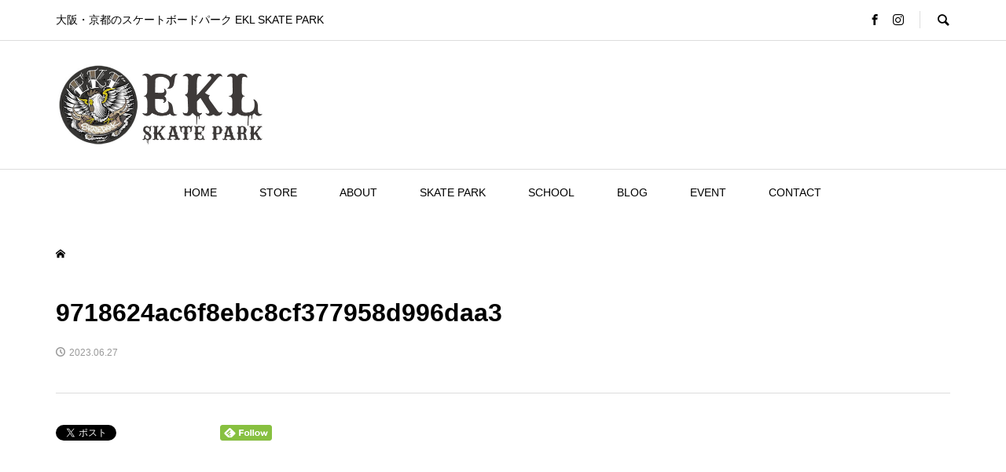

--- FILE ---
content_type: text/html; charset=UTF-8
request_url: https://e-kl.jp/skateboard/brands/4708/attachment/9718624ac6f8ebc8cf377958d996daa3/
body_size: 15995
content:
<!DOCTYPE html>
<html dir="ltr" lang="ja"
	prefix="og: https://ogp.me/ns#" >
<head prefix="og: http://ogp.me/ns# fb: http://ogp.me/ns/fb#">
<meta charset="UTF-8">
<meta name="description" content="大阪・京都のスケートボードパーク EKL SKATE PARK">
<meta name="viewport" content="width=device-width">
<meta property="og:type" content="article" />
<meta property="og:url" content="https://e-kl.jp/skateboard/brands/4708/attachment/9718624ac6f8ebc8cf377958d996daa3/">
<meta property="og:title" content="9718624ac6f8ebc8cf377958d996daa3" />
<meta property="og:description" content="大阪・京都のスケートボードパーク EKL SKATE PARK" />
<meta property="og:site_name" content="EKL SKATE PARK" />
<meta property="og:image" content='https://e-kl.jp/wp-content/themes/rumble_tcd058/img/no-image-360x180.gif'>
<meta property="og:image:secure_url" content="https://e-kl.jp/wp-content/themes/rumble_tcd058/img/no-image-360x180.gif" />
<meta property="og:image:width" content="360" />
<meta property="og:image:height" content="180" />
<title>9718624ac6f8ebc8cf377958d996daa3 | EKL SKATE PARK</title>

		<!-- All in One SEO 4.3.0 - aioseo.com -->
		<meta name="robots" content="max-image-preview:large" />
		<link rel="canonical" href="https://e-kl.jp/skateboard/brands/4708/attachment/9718624ac6f8ebc8cf377958d996daa3/" />
		<meta name="generator" content="All in One SEO (AIOSEO) 4.3.0 " />
		<meta property="og:locale" content="ja_JP" />
		<meta property="og:site_name" content="有限会社エナレッジ" />
		<meta property="og:type" content="article" />
		<meta property="og:title" content="9718624ac6f8ebc8cf377958d996daa3 | EKL SKATE PARK" />
		<meta property="og:url" content="https://e-kl.jp/skateboard/brands/4708/attachment/9718624ac6f8ebc8cf377958d996daa3/" />
		<meta property="og:image" content="https://e-kl.jp/wp-content/uploads/2019/11/top.jpg" />
		<meta property="og:image:secure_url" content="https://e-kl.jp/wp-content/uploads/2019/11/top.jpg" />
		<meta property="og:image:width" content="532" />
		<meta property="og:image:height" content="205" />
		<meta property="article:published_time" content="2023-06-27T06:44:22+00:00" />
		<meta property="article:modified_time" content="2023-06-27T06:44:22+00:00" />
		<meta property="article:publisher" content="https://www.facebook.com/people/eklpark/100063294696073/" />
		<meta name="twitter:card" content="summary" />
		<meta name="twitter:title" content="9718624ac6f8ebc8cf377958d996daa3 | EKL SKATE PARK" />
		<meta name="twitter:image" content="https://e-kl.jp/wp-content/uploads/2019/11/top.jpg" />
		<script type="application/ld+json" class="aioseo-schema">
			{"@context":"https:\/\/schema.org","@graph":[{"@type":"BreadcrumbList","@id":"https:\/\/e-kl.jp\/skateboard\/brands\/4708\/attachment\/9718624ac6f8ebc8cf377958d996daa3\/#breadcrumblist","itemListElement":[{"@type":"ListItem","@id":"https:\/\/e-kl.jp\/#listItem","position":1,"item":{"@type":"WebPage","@id":"https:\/\/e-kl.jp\/","name":"\u30db\u30fc\u30e0","description":"\u5927\u962a\u5bdd\u5c4b\u5ddd\u306e\u5ba4\u5185\u30b9\u30b1\u30fc\u30c8\u30d1\u30fc\u30afEKL SKATE PARK\uff01\u521d\u5fc3\u8005\u306e\u5927\u4eba\u3084\u5b50\u4f9b\u306b\u6700\u9069\u306a\u5c11\u4eba\u6570\u5236\u30b9\u30b1\u30dc\u30fc\u6559\u5ba4\u3084\u30b9\u30b1\u30fc\u30c8\u30dc\u30fc\u30c9\u306e\u5b9f\u5e97\u8217\u8ca9\u58f2\u3092\u3057\u3066\u3044\u307e\u3059\u3002","url":"https:\/\/e-kl.jp\/"},"nextItem":"https:\/\/e-kl.jp\/skateboard\/brands\/4708\/attachment\/9718624ac6f8ebc8cf377958d996daa3\/#listItem"},{"@type":"ListItem","@id":"https:\/\/e-kl.jp\/skateboard\/brands\/4708\/attachment\/9718624ac6f8ebc8cf377958d996daa3\/#listItem","position":2,"item":{"@type":"WebPage","@id":"https:\/\/e-kl.jp\/skateboard\/brands\/4708\/attachment\/9718624ac6f8ebc8cf377958d996daa3\/","name":"9718624ac6f8ebc8cf377958d996daa3","url":"https:\/\/e-kl.jp\/skateboard\/brands\/4708\/attachment\/9718624ac6f8ebc8cf377958d996daa3\/"},"previousItem":"https:\/\/e-kl.jp\/#listItem"}]},{"@type":"ItemPage","@id":"https:\/\/e-kl.jp\/skateboard\/brands\/4708\/attachment\/9718624ac6f8ebc8cf377958d996daa3\/#itempage","url":"https:\/\/e-kl.jp\/skateboard\/brands\/4708\/attachment\/9718624ac6f8ebc8cf377958d996daa3\/","name":"9718624ac6f8ebc8cf377958d996daa3 | EKL SKATE PARK","inLanguage":"ja","isPartOf":{"@id":"https:\/\/e-kl.jp\/#website"},"breadcrumb":{"@id":"https:\/\/e-kl.jp\/skateboard\/brands\/4708\/attachment\/9718624ac6f8ebc8cf377958d996daa3\/#breadcrumblist"},"author":{"@id":"https:\/\/e-kl.jp\/author\/ekl-editor\/#author"},"creator":{"@id":"https:\/\/e-kl.jp\/author\/ekl-editor\/#author"},"datePublished":"2023-06-27T06:44:22+00:00","dateModified":"2023-06-27T06:44:22+00:00"},{"@type":"Organization","@id":"https:\/\/e-kl.jp\/#organization","name":"EKL \u30b9\u30b1\u30fc\u30c8\u30d1\u30fc\u30af","url":"https:\/\/e-kl.jp\/","logo":{"@type":"ImageObject","url":"https:\/\/e-kl.jp\/wp-content\/uploads\/2019\/11\/top.png","@id":"https:\/\/e-kl.jp\/#organizationLogo","width":200,"height":200,"caption":"\u5927\u962a\u5bdd\u5c4b\u5ddd\u306e\u5ba4\u5185\u30b9\u30b1\u30fc\u30c8\u30d1\u30fc\u30afEKL SKATE PARK"},"image":{"@id":"https:\/\/e-kl.jp\/#organizationLogo"},"sameAs":["https:\/\/www.instagram.com\/eklparkneyagawa\/","https:\/\/www.youtube.com\/@skateparkekl1176"]},{"@type":"Person","@id":"https:\/\/e-kl.jp\/author\/ekl-editor\/#author","url":"https:\/\/e-kl.jp\/author\/ekl-editor\/","name":"ekl\u30b9\u30b1\u30fc\u30c8\u30d1\u30fc\u30af","image":{"@type":"ImageObject","@id":"https:\/\/e-kl.jp\/skateboard\/brands\/4708\/attachment\/9718624ac6f8ebc8cf377958d996daa3\/#authorImage","url":"https:\/\/secure.gravatar.com\/avatar\/38669d14743b6e966692a505fefa42b1?s=96&d=mm&r=g","width":96,"height":96,"caption":"ekl\u30b9\u30b1\u30fc\u30c8\u30d1\u30fc\u30af"}},{"@type":"WebSite","@id":"https:\/\/e-kl.jp\/#website","url":"https:\/\/e-kl.jp\/","name":"EKL \u30b9\u30b1\u30fc\u30c8\u30d1\u30fc\u30af","description":"\u5927\u962a\u30fb\u4eac\u90fd\u306e\u30b9\u30b1\u30fc\u30c8\u30dc\u30fc\u30c9\u30d1\u30fc\u30af EKL SKATE PARK","inLanguage":"ja","publisher":{"@id":"https:\/\/e-kl.jp\/#organization"}}]}
		</script>
		<!-- All in One SEO -->

<link rel='dns-prefetch' href='//s.w.org' />
<link rel="alternate" type="application/rss+xml" title="EKL SKATE PARK &raquo; 9718624ac6f8ebc8cf377958d996daa3 のコメントのフィード" href="https://e-kl.jp/skateboard/brands/4708/attachment/9718624ac6f8ebc8cf377958d996daa3/feed/" />
		<!-- This site uses the Google Analytics by MonsterInsights plugin v8.12.1 - Using Analytics tracking - https://www.monsterinsights.com/ -->
		<!-- Note: MonsterInsights is not currently configured on this site. The site owner needs to authenticate with Google Analytics in the MonsterInsights settings panel. -->
					<!-- No UA code set -->
				<!-- / Google Analytics by MonsterInsights -->
				<script type="text/javascript">
			window._wpemojiSettings = {"baseUrl":"https:\/\/s.w.org\/images\/core\/emoji\/12.0.0-1\/72x72\/","ext":".png","svgUrl":"https:\/\/s.w.org\/images\/core\/emoji\/12.0.0-1\/svg\/","svgExt":".svg","source":{"concatemoji":"https:\/\/e-kl.jp\/wp-includes\/js\/wp-emoji-release.min.js?ver=5.2.21"}};
			!function(e,a,t){var n,r,o,i=a.createElement("canvas"),p=i.getContext&&i.getContext("2d");function s(e,t){var a=String.fromCharCode;p.clearRect(0,0,i.width,i.height),p.fillText(a.apply(this,e),0,0);e=i.toDataURL();return p.clearRect(0,0,i.width,i.height),p.fillText(a.apply(this,t),0,0),e===i.toDataURL()}function c(e){var t=a.createElement("script");t.src=e,t.defer=t.type="text/javascript",a.getElementsByTagName("head")[0].appendChild(t)}for(o=Array("flag","emoji"),t.supports={everything:!0,everythingExceptFlag:!0},r=0;r<o.length;r++)t.supports[o[r]]=function(e){if(!p||!p.fillText)return!1;switch(p.textBaseline="top",p.font="600 32px Arial",e){case"flag":return s([55356,56826,55356,56819],[55356,56826,8203,55356,56819])?!1:!s([55356,57332,56128,56423,56128,56418,56128,56421,56128,56430,56128,56423,56128,56447],[55356,57332,8203,56128,56423,8203,56128,56418,8203,56128,56421,8203,56128,56430,8203,56128,56423,8203,56128,56447]);case"emoji":return!s([55357,56424,55356,57342,8205,55358,56605,8205,55357,56424,55356,57340],[55357,56424,55356,57342,8203,55358,56605,8203,55357,56424,55356,57340])}return!1}(o[r]),t.supports.everything=t.supports.everything&&t.supports[o[r]],"flag"!==o[r]&&(t.supports.everythingExceptFlag=t.supports.everythingExceptFlag&&t.supports[o[r]]);t.supports.everythingExceptFlag=t.supports.everythingExceptFlag&&!t.supports.flag,t.DOMReady=!1,t.readyCallback=function(){t.DOMReady=!0},t.supports.everything||(n=function(){t.readyCallback()},a.addEventListener?(a.addEventListener("DOMContentLoaded",n,!1),e.addEventListener("load",n,!1)):(e.attachEvent("onload",n),a.attachEvent("onreadystatechange",function(){"complete"===a.readyState&&t.readyCallback()})),(n=t.source||{}).concatemoji?c(n.concatemoji):n.wpemoji&&n.twemoji&&(c(n.twemoji),c(n.wpemoji)))}(window,document,window._wpemojiSettings);
		</script>
		<style type="text/css">
img.wp-smiley,
img.emoji {
	display: inline !important;
	border: none !important;
	box-shadow: none !important;
	height: 1em !important;
	width: 1em !important;
	margin: 0 .07em !important;
	vertical-align: -0.1em !important;
	background: none !important;
	padding: 0 !important;
}
</style>
	<link rel='stylesheet' id='sbi_styles-css'  href='https://e-kl.jp/wp-content/plugins/instagram-feed/css/sbi-styles.min.css?ver=6.0.4' type='text/css' media='all' />
<link rel='stylesheet' id='wp-block-library-css'  href='https://e-kl.jp/wp-includes/css/dist/block-library/style.min.css?ver=5.2.21' type='text/css' media='all' />
<link rel='stylesheet' id='contact-form-7-css'  href='https://e-kl.jp/wp-content/plugins/contact-form-7/includes/css/styles.css?ver=4.8' type='text/css' media='all' />
<link rel='stylesheet' id='rs-plugin-settings-css'  href='https://e-kl.jp/wp-content/plugins/revslider/public/assets/css/settings.css?ver=5.4.5.1' type='text/css' media='all' />
<style id='rs-plugin-settings-inline-css' type='text/css'>
#rs-demo-id {}
</style>
<link rel='stylesheet' id='twenty20-style-css'  href='https://e-kl.jp/wp-content/plugins/twenty20/assets/css/twenty20.css?ver=1.5.7' type='text/css' media='all' />
<link rel='stylesheet' id='whats-new-style-css'  href='https://e-kl.jp/wp-content/plugins/whats-new-genarator/whats-new.css?ver=1.11.2' type='text/css' media='all' />
<link rel='stylesheet' id='rumble-style-css'  href='https://e-kl.jp/wp-content/themes/rumble_tcd058/style.css?ver=1.2' type='text/css' media='all' />
<link rel='stylesheet' id='rumble-slick-css'  href='https://e-kl.jp/wp-content/themes/rumble_tcd058/css/slick.min.css?ver=5.2.21' type='text/css' media='all' />
<link rel='stylesheet' id='rumble-responsive-css'  href='https://e-kl.jp/wp-content/themes/rumble_tcd058/responsive.css?ver=1.2' type='text/css' media='all' />
<link rel='stylesheet' id='tablepress-default-css'  href='https://e-kl.jp/wp-content/tablepress-combined.min.css?ver=2' type='text/css' media='all' />
<script>if (document.location.protocol != "https:") {document.location = document.URL.replace(/^http:/i, "https:");}</script><script type='text/javascript' src='https://e-kl.jp/wp-includes/js/jquery/jquery.js?ver=1.12.4-wp'></script>
<script type='text/javascript' src='https://e-kl.jp/wp-includes/js/jquery/jquery-migrate.min.js?ver=1.4.1'></script>
<script type='text/javascript' src='https://e-kl.jp/wp-content/plugins/revslider/public/assets/js/jquery.themepunch.tools.min.js?ver=5.4.5.1'></script>
<script type='text/javascript' src='https://e-kl.jp/wp-content/plugins/revslider/public/assets/js/jquery.themepunch.revolution.min.js?ver=5.4.5.1'></script>
<link rel='https://api.w.org/' href='https://e-kl.jp/wp-json/' />
<link rel="EditURI" type="application/rsd+xml" title="RSD" href="https://e-kl.jp/xmlrpc.php?rsd" />
<link rel="wlwmanifest" type="application/wlwmanifest+xml" href="https://e-kl.jp/wp-includes/wlwmanifest.xml" /> 
<meta name="generator" content="WordPress 5.2.21" />
<link rel='shortlink' href='https://e-kl.jp/?p=4712' />
<link rel="alternate" type="application/json+oembed" href="https://e-kl.jp/wp-json/oembed/1.0/embed?url=https%3A%2F%2Fe-kl.jp%2Fskateboard%2Fbrands%2F4708%2Fattachment%2F9718624ac6f8ebc8cf377958d996daa3%2F" />
<link rel="alternate" type="text/xml+oembed" href="https://e-kl.jp/wp-json/oembed/1.0/embed?url=https%3A%2F%2Fe-kl.jp%2Fskateboard%2Fbrands%2F4708%2Fattachment%2F9718624ac6f8ebc8cf377958d996daa3%2F&#038;format=xml" />
<link rel="shortcut icon" href="https://e-kl.jp/wp-content/uploads/2019/11/top.png">
<style>
.p-tabbar__item.is-active, .p-tabbar__item.is-active a, .p-index-carousel .slick-arrow:hover { color: #000000; }
.p-copyright, .p-tabbar, .p-headline, .p-cb__item-archive-link__button, .p-page-links a:hover, .p-page-links > span, .p-pager__item a:hover, .p-pager__item .current, .p-entry__next-page__link:hover, .p-widget .searchform::after, .p-widget-search .p-widget-search__submit, .p-widget-list__item-rank, .c-comment__form-submit:hover, c-comment__password-protected, .slick-arrow, .c-pw__btn--register, .c-pw__btn { background-color: #000000; }
.p-page-links a:hover, .p-page-links > span, .p-pager__item a:hover, .p-pager__item .current, .p-author-archive .p-headline, .p-cb__item-header { border-color: #000000; }
.c-comment__tab-item.is-active a, .c-comment__tab-item a:hover, .c-comment__tab-item.is-active p { background-color: rgba(0, 0, 0, 0.7); }
.c-comment__tab-item.is-active a:after, .c-comment__tab-item.is-active p:after { border-top-color: rgba(0, 0, 0, 0.7); }
.p-author__box, .p-entry-news__header, .p-page-links a, .p-pager__item a, .p-pager__item span { background-color: #333333; }
.p-entry__body a { color: #1e73be; }
.p-megamenu__bg, .p-global-nav .sub-menu, .p-megamenu__bg .p-float-native-ad-label__small { background-color: #000000; }
.p-megamenu a, .p-global-nav .sub-menu a { color: #ffffff !important; }
.p-megamenu a:hover, .p-megamenu li.is-active > a, .p-global-nav .sub-menu a:hover, .p-global-nav .sub-menu .current-menu-item > a { background-color: #999999; color: #ffffff !important; }
.p-megamenu > ul, .p-global-nav > li.menu-item-has-children > .sub-menu { border-color: #999999; }
.p-native-ad-label, .p-float-native-ad-label, .p-float-native-ad-label__small, .p-article__native-ad-label { background-color: #000000; color: #ffffff; font-size: 11px; }
.cat-item-1 > a, .cat-item-1 .toggle-children, .p-global-nav > li.menu-term-id-1:hover > a, .p-global-nav > li.menu-term-id-1.current-menu-item > a { color: #999999; }
.p-megamenu-term-id-1 a:hover, .p-megamenu-term-id-1 .p-megamenu__current a, .p-megamenu-term-id-1 li.is-active > a, .p-global-nav li.menu-term-id-1 > .sub-menu > li > a:hover, .p-global-nav li.menu-term-id-1 > .sub-menu > .current-menu-item > a { background-color: #999999; }
.p-category-item--1 { background-color: #999999 !important; }
.p-megamenu-term-id-1 > ul, .p-global-nav > li.menu-term-id-1 > .sub-menu { border-color: #999999; }
.cat-item-13 > a, .cat-item-13 .toggle-children, .p-global-nav > li.menu-term-id-13:hover > a, .p-global-nav > li.menu-term-id-13.current-menu-item > a { color: #81d742; }
.p-megamenu-term-id-13 a:hover, .p-megamenu-term-id-13 .p-megamenu__current a, .p-megamenu-term-id-13 li.is-active > a, .p-global-nav li.menu-term-id-13 > .sub-menu > li > a:hover, .p-global-nav li.menu-term-id-13 > .sub-menu > .current-menu-item > a { background-color: #81d742; }
.p-category-item--13 { background-color: #81d742 !important; }
.p-megamenu-term-id-13 > ul, .p-global-nav > li.menu-term-id-13 > .sub-menu { border-color: #81d742; }
.cat-item-35 > a, .cat-item-35 .toggle-children, .p-global-nav > li.menu-term-id-35:hover > a, .p-global-nav > li.menu-term-id-35.current-menu-item > a { color: #1e73be; }
.p-megamenu-term-id-35 a:hover, .p-megamenu-term-id-35 .p-megamenu__current a, .p-megamenu-term-id-35 li.is-active > a, .p-global-nav li.menu-term-id-35 > .sub-menu > li > a:hover, .p-global-nav li.menu-term-id-35 > .sub-menu > .current-menu-item > a { background-color: #1e73be; }
.p-category-item--35 { background-color: #1e73be !important; }
.p-megamenu-term-id-35 > ul, .p-global-nav > li.menu-term-id-35 > .sub-menu { border-color: #1e73be; }
.cat-item-82 > a, .cat-item-82 .toggle-children, .p-global-nav > li.menu-term-id-82:hover > a, .p-global-nav > li.menu-term-id-82.current-menu-item > a { color: #dd9933; }
.p-megamenu-term-id-82 a:hover, .p-megamenu-term-id-82 .p-megamenu__current a, .p-megamenu-term-id-82 li.is-active > a, .p-global-nav li.menu-term-id-82 > .sub-menu > li > a:hover, .p-global-nav li.menu-term-id-82 > .sub-menu > .current-menu-item > a { background-color: #dd9933; }
.p-category-item--82 { background-color: #dd9933 !important; }
.p-megamenu-term-id-82 > ul, .p-global-nav > li.menu-term-id-82 > .sub-menu { border-color: #dd9933; }
.cat-item-118 > a, .cat-item-118 .toggle-children, .p-global-nav > li.menu-term-id-118:hover > a, .p-global-nav > li.menu-term-id-118.current-menu-item > a { color: #dd3333; }
.p-megamenu-term-id-118 a:hover, .p-megamenu-term-id-118 .p-megamenu__current a, .p-megamenu-term-id-118 li.is-active > a, .p-global-nav li.menu-term-id-118 > .sub-menu > li > a:hover, .p-global-nav li.menu-term-id-118 > .sub-menu > .current-menu-item > a { background-color: #dd3333; }
.p-category-item--118 { background-color: #dd3333 !important; }
.p-megamenu-term-id-118 > ul, .p-global-nav > li.menu-term-id-118 > .sub-menu { border-color: #dd3333; }
.cat-item-159 > a, .cat-item-159 .toggle-children, .p-global-nav > li.menu-term-id-159:hover > a, .p-global-nav > li.menu-term-id-159.current-menu-item > a { color: #999999; }
.p-megamenu-term-id-159 a:hover, .p-megamenu-term-id-159 .p-megamenu__current a, .p-megamenu-term-id-159 li.is-active > a, .p-global-nav li.menu-term-id-159 > .sub-menu > li > a:hover, .p-global-nav li.menu-term-id-159 > .sub-menu > .current-menu-item > a { background-color: #999999; }
.p-category-item--159 { background-color: #999999 !important; }
.p-megamenu-term-id-159 > ul, .p-global-nav > li.menu-term-id-159 > .sub-menu { border-color: #999999; }
body { font-family: Verdana, "ヒラギノ角ゴ ProN W3", "Hiragino Kaku Gothic ProN", "メイリオ", Meiryo, sans-serif; }
.p-logo, .p-entry__title, .p-headline, .p-page-header__title, .p-index-slider__item-catch, .p-widget__title, .p-cb__item-headline {
font-family: "Segoe UI", Verdana, "游ゴシック", YuGothic, "Hiragino Kaku Gothic ProN", Meiryo, sans-serif;
}
.c-load--type3 i { background: #000000; }
.p-hover-effect--type1:hover img { -webkit-transform: scale(1.2) rotate(2deg); transform: scale(1.2) rotate(2deg); }
.p-hover-effect--type2 img { margin-left: -8px; }
.p-hover-effect--type2:hover img { margin-left: 8px; }
.p-hover-effect--type2:hover .p-hover-effect__image { background: #000000; }
.p-hover-effect--type2:hover img { opacity: 0.5 }
.p-hover-effect--type3:hover .p-hover-effect__image { background: #ffffff; }
.p-hover-effect--type3:hover img { opacity: 0.5; }
.p-entry__title { font-size: 32px; }
.p-entry__title, .p-article__title { color: #000000 }
.p-entry__body { font-size: 16px; }
.p-entry__body, .p-author__desc, .p-blog-archive__item-excerpt { color: #666666; }
.p-entry-news__title { font-size: 32px; }
.p-entry-news__title, .p-article-news__title { color: #000000 }
.p-entry-news__body { color: #666666; font-size: 16px; }
body.l-header__fix .is-header-fixed .l-header__bar { background: rgba(255, 255, 255, 0.8); }
.l-header a, .p-global-nav > li > a { color: #000000; }
.p-logo__header--text a { font-size: 32px; }
.p-logo__footer--text a { font-size: 32px; }
@media only screen and (max-width: 991px) {
	.l-header__bar--mobile { background-color: rgba(255, 255, 255, 0.8); }
	.p-logo__header--mobile.p-logo__header--text a { font-size: 24px; }
	.p-global-nav { background-color: rgba(0,0,0, 0.8); }
	.p-global-nav a, .p-global-nav .sub-menu a, .p-global-nav .menu-item-has-children > a > span::before { color: #ffffff !important; }
	.p-logo__footer--mobile.p-logo__footer--text a { font-size: 24px; }
	.p-entry__title { font-size: 18px; }
	.p-entry__body { font-size: 14px; }
	.p-entry-news__title { font-size: 18px; }
	.p-entry-news__body { font-size: 14px; }
}
</style>

<!-- Facebook Pixel Code -->
<script type='text/javascript'>
!function(f,b,e,v,n,t,s){if(f.fbq)return;n=f.fbq=function(){n.callMethod?
n.callMethod.apply(n,arguments):n.queue.push(arguments)};if(!f._fbq)f._fbq=n;
n.push=n;n.loaded=!0;n.version='2.0';n.queue=[];t=b.createElement(e);t.async=!0;
t.src=v;s=b.getElementsByTagName(e)[0];s.parentNode.insertBefore(t,s)}(window,
document,'script','https://connect.facebook.net/en_US/fbevents.js');
</script>
<!-- End Facebook Pixel Code -->
<script type='text/javascript'>
  fbq('init', '619893631764255', [], {
    "agent": "wordpress-5.2.21-1.7.21"
});
</script><script type='text/javascript'>
  fbq('track', 'PageView', []);
</script>
<!-- Facebook Pixel Code -->
<noscript>
<img height="1" width="1" style="display:none" alt="fbpx"
src="https://www.facebook.com/tr?id=619893631764255&ev=PageView&noscript=1" />
</noscript>
<!-- End Facebook Pixel Code -->
<style type="text/css">

</style>
<meta name="generator" content="Powered by Slider Revolution 5.4.5.1 - responsive, Mobile-Friendly Slider Plugin for WordPress with comfortable drag and drop interface." />
<style type="text/css">.saboxplugin-wrap{-webkit-box-sizing:border-box;-moz-box-sizing:border-box;-ms-box-sizing:border-box;box-sizing:border-box;border:1px solid #eee;width:100%;clear:both;display:block;overflow:hidden;word-wrap:break-word;position:relative}.saboxplugin-wrap .saboxplugin-gravatar{float:left;padding:0 20px 20px 20px}.saboxplugin-wrap .saboxplugin-gravatar img{max-width:100px;height:auto;border-radius:0;}.saboxplugin-wrap .saboxplugin-authorname{font-size:18px;line-height:1;margin:20px 0 0 20px;display:block}.saboxplugin-wrap .saboxplugin-authorname a{text-decoration:none}.saboxplugin-wrap .saboxplugin-authorname a:focus{outline:0}.saboxplugin-wrap .saboxplugin-desc{display:block;margin:5px 20px}.saboxplugin-wrap .saboxplugin-desc a{text-decoration:underline}.saboxplugin-wrap .saboxplugin-desc p{margin:5px 0 12px}.saboxplugin-wrap .saboxplugin-web{margin:0 20px 15px;text-align:left}.saboxplugin-wrap .sab-web-position{text-align:right}.saboxplugin-wrap .saboxplugin-web a{color:#ccc;text-decoration:none}.saboxplugin-wrap .saboxplugin-socials{position:relative;display:block;background:#fcfcfc;padding:5px;border-top:1px solid #eee}.saboxplugin-wrap .saboxplugin-socials a svg{width:20px;height:20px}.saboxplugin-wrap .saboxplugin-socials a svg .st2{fill:#fff; transform-origin:center center;}.saboxplugin-wrap .saboxplugin-socials a svg .st1{fill:rgba(0,0,0,.3)}.saboxplugin-wrap .saboxplugin-socials a:hover{opacity:.8;-webkit-transition:opacity .4s;-moz-transition:opacity .4s;-o-transition:opacity .4s;transition:opacity .4s;box-shadow:none!important;-webkit-box-shadow:none!important}.saboxplugin-wrap .saboxplugin-socials .saboxplugin-icon-color{box-shadow:none;padding:0;border:0;-webkit-transition:opacity .4s;-moz-transition:opacity .4s;-o-transition:opacity .4s;transition:opacity .4s;display:inline-block;color:#fff;font-size:0;text-decoration:inherit;margin:5px;-webkit-border-radius:0;-moz-border-radius:0;-ms-border-radius:0;-o-border-radius:0;border-radius:0;overflow:hidden}.saboxplugin-wrap .saboxplugin-socials .saboxplugin-icon-grey{text-decoration:inherit;box-shadow:none;position:relative;display:-moz-inline-stack;display:inline-block;vertical-align:middle;zoom:1;margin:10px 5px;color:#444;fill:#444}.clearfix:after,.clearfix:before{content:' ';display:table;line-height:0;clear:both}.ie7 .clearfix{zoom:1}.saboxplugin-socials.sabox-colored .saboxplugin-icon-color .sab-twitch{border-color:#38245c}.saboxplugin-socials.sabox-colored .saboxplugin-icon-color .sab-addthis{border-color:#e91c00}.saboxplugin-socials.sabox-colored .saboxplugin-icon-color .sab-behance{border-color:#003eb0}.saboxplugin-socials.sabox-colored .saboxplugin-icon-color .sab-delicious{border-color:#06c}.saboxplugin-socials.sabox-colored .saboxplugin-icon-color .sab-deviantart{border-color:#036824}.saboxplugin-socials.sabox-colored .saboxplugin-icon-color .sab-digg{border-color:#00327c}.saboxplugin-socials.sabox-colored .saboxplugin-icon-color .sab-dribbble{border-color:#ba1655}.saboxplugin-socials.sabox-colored .saboxplugin-icon-color .sab-facebook{border-color:#1e2e4f}.saboxplugin-socials.sabox-colored .saboxplugin-icon-color .sab-flickr{border-color:#003576}.saboxplugin-socials.sabox-colored .saboxplugin-icon-color .sab-github{border-color:#264874}.saboxplugin-socials.sabox-colored .saboxplugin-icon-color .sab-google{border-color:#0b51c5}.saboxplugin-socials.sabox-colored .saboxplugin-icon-color .sab-googleplus{border-color:#96271a}.saboxplugin-socials.sabox-colored .saboxplugin-icon-color .sab-html5{border-color:#902e13}.saboxplugin-socials.sabox-colored .saboxplugin-icon-color .sab-instagram{border-color:#1630aa}.saboxplugin-socials.sabox-colored .saboxplugin-icon-color .sab-linkedin{border-color:#00344f}.saboxplugin-socials.sabox-colored .saboxplugin-icon-color .sab-pinterest{border-color:#5b040e}.saboxplugin-socials.sabox-colored .saboxplugin-icon-color .sab-reddit{border-color:#992900}.saboxplugin-socials.sabox-colored .saboxplugin-icon-color .sab-rss{border-color:#a43b0a}.saboxplugin-socials.sabox-colored .saboxplugin-icon-color .sab-sharethis{border-color:#5d8420}.saboxplugin-socials.sabox-colored .saboxplugin-icon-color .sab-skype{border-color:#00658a}.saboxplugin-socials.sabox-colored .saboxplugin-icon-color .sab-soundcloud{border-color:#995200}.saboxplugin-socials.sabox-colored .saboxplugin-icon-color .sab-spotify{border-color:#0f612c}.saboxplugin-socials.sabox-colored .saboxplugin-icon-color .sab-stackoverflow{border-color:#a95009}.saboxplugin-socials.sabox-colored .saboxplugin-icon-color .sab-steam{border-color:#006388}.saboxplugin-socials.sabox-colored .saboxplugin-icon-color .sab-user_email{border-color:#b84e05}.saboxplugin-socials.sabox-colored .saboxplugin-icon-color .sab-stumbleUpon{border-color:#9b280e}.saboxplugin-socials.sabox-colored .saboxplugin-icon-color .sab-tumblr{border-color:#10151b}.saboxplugin-socials.sabox-colored .saboxplugin-icon-color .sab-twitter{border-color:#0967a0}.saboxplugin-socials.sabox-colored .saboxplugin-icon-color .sab-vimeo{border-color:#0d7091}.saboxplugin-socials.sabox-colored .saboxplugin-icon-color .sab-windows{border-color:#003f71}.saboxplugin-socials.sabox-colored .saboxplugin-icon-color .sab-whatsapp{border-color:#003f71}.saboxplugin-socials.sabox-colored .saboxplugin-icon-color .sab-wordpress{border-color:#0f3647}.saboxplugin-socials.sabox-colored .saboxplugin-icon-color .sab-yahoo{border-color:#14002d}.saboxplugin-socials.sabox-colored .saboxplugin-icon-color .sab-youtube{border-color:#900}.saboxplugin-socials.sabox-colored .saboxplugin-icon-color .sab-xing{border-color:#000202}.saboxplugin-socials.sabox-colored .saboxplugin-icon-color .sab-mixcloud{border-color:#2475a0}.saboxplugin-socials.sabox-colored .saboxplugin-icon-color .sab-vk{border-color:#243549}.saboxplugin-socials.sabox-colored .saboxplugin-icon-color .sab-medium{border-color:#00452c}.saboxplugin-socials.sabox-colored .saboxplugin-icon-color .sab-quora{border-color:#420e00}.saboxplugin-socials.sabox-colored .saboxplugin-icon-color .sab-meetup{border-color:#9b181c}.saboxplugin-socials.sabox-colored .saboxplugin-icon-color .sab-goodreads{border-color:#000}.saboxplugin-socials.sabox-colored .saboxplugin-icon-color .sab-snapchat{border-color:#999700}.saboxplugin-socials.sabox-colored .saboxplugin-icon-color .sab-500px{border-color:#00557f}.saboxplugin-socials.sabox-colored .saboxplugin-icon-color .sab-mastodont{border-color:#185886}.sabox-plus-item{margin-bottom:20px}@media screen and (max-width:480px){.saboxplugin-wrap{text-align:center}.saboxplugin-wrap .saboxplugin-gravatar{float:none;padding:20px 0;text-align:center;margin:0 auto;display:block}.saboxplugin-wrap .saboxplugin-gravatar img{float:none;display:inline-block;display:-moz-inline-stack;vertical-align:middle;zoom:1}.saboxplugin-wrap .saboxplugin-desc{margin:0 10px 20px;text-align:center}.saboxplugin-wrap .saboxplugin-authorname{text-align:center;margin:10px 0 20px}}body .saboxplugin-authorname a,body .saboxplugin-authorname a:hover{box-shadow:none;-webkit-box-shadow:none}a.sab-profile-edit{font-size:16px!important;line-height:1!important}.sab-edit-settings a,a.sab-profile-edit{color:#0073aa!important;box-shadow:none!important;-webkit-box-shadow:none!important}.sab-edit-settings{margin-right:15px;position:absolute;right:0;z-index:2;bottom:10px;line-height:20px}.sab-edit-settings i{margin-left:5px}.saboxplugin-socials{line-height:1!important}.rtl .saboxplugin-wrap .saboxplugin-gravatar{float:right}.rtl .saboxplugin-wrap .saboxplugin-authorname{display:flex;align-items:center}.rtl .saboxplugin-wrap .saboxplugin-authorname .sab-profile-edit{margin-right:10px}.rtl .sab-edit-settings{right:auto;left:0}img.sab-custom-avatar{max-width:75px;}.saboxplugin-wrap {margin-top:0px; margin-bottom:0px; padding: 0px 0px }.saboxplugin-wrap .saboxplugin-authorname {font-size:18px; line-height:25px;}.saboxplugin-wrap .saboxplugin-desc p, .saboxplugin-wrap .saboxplugin-desc {font-size:14px !important; line-height:21px !important;}.saboxplugin-wrap .saboxplugin-web {font-size:14px;}.saboxplugin-wrap .saboxplugin-socials a svg {width:18px;height:18px;}</style><link rel="icon" href="https://e-kl.jp/wp-content/uploads/2019/01/cropped-logo-32x32.png" sizes="32x32" />
<link rel="icon" href="https://e-kl.jp/wp-content/uploads/2019/01/cropped-logo-192x192.png" sizes="192x192" />
<link rel="apple-touch-icon-precomposed" href="https://e-kl.jp/wp-content/uploads/2019/01/cropped-logo-180x180.png" />
<meta name="msapplication-TileImage" content="https://e-kl.jp/wp-content/uploads/2019/01/cropped-logo-270x270.png" />
<script type="text/javascript">function setREVStartSize(e){
				try{ var i=jQuery(window).width(),t=9999,r=0,n=0,l=0,f=0,s=0,h=0;					
					if(e.responsiveLevels&&(jQuery.each(e.responsiveLevels,function(e,f){f>i&&(t=r=f,l=e),i>f&&f>r&&(r=f,n=e)}),t>r&&(l=n)),f=e.gridheight[l]||e.gridheight[0]||e.gridheight,s=e.gridwidth[l]||e.gridwidth[0]||e.gridwidth,h=i/s,h=h>1?1:h,f=Math.round(h*f),"fullscreen"==e.sliderLayout){var u=(e.c.width(),jQuery(window).height());if(void 0!=e.fullScreenOffsetContainer){var c=e.fullScreenOffsetContainer.split(",");if (c) jQuery.each(c,function(e,i){u=jQuery(i).length>0?u-jQuery(i).outerHeight(!0):u}),e.fullScreenOffset.split("%").length>1&&void 0!=e.fullScreenOffset&&e.fullScreenOffset.length>0?u-=jQuery(window).height()*parseInt(e.fullScreenOffset,0)/100:void 0!=e.fullScreenOffset&&e.fullScreenOffset.length>0&&(u-=parseInt(e.fullScreenOffset,0))}f=u}else void 0!=e.minHeight&&f<e.minHeight&&(f=e.minHeight);e.c.closest(".rev_slider_wrapper").css({height:f})					
				}catch(d){console.log("Failure at Presize of Slider:"+d)}
			};</script>
<style id="sccss">@media screen and (min-width: 992px) {
    .p-entry__body .item_list {
        display: flex;
        flex-wrap: wrap;
        justify-content: space-between;
        width: 100%;
        margin: 0 auto;
    }

    .p-entry__body .item_list li {
        width: 25%;
        box-sizing: border-box;
        margin: 0 auto;
        padding: 0 5px;
        list-style: none;
    }

    .p-entry__body .item_list li a {
        display: block;
        color: #000;
        text-decoration: none;
    }

    .p-entry__body .item_list li a:hover {
        opacity: 0.8;
    }

    .p-entry__body .item_list li a .item_wrap .item_name {
        display: block;
        line-height: 1.5;
        padding: 0 5px;
        font-size: 13px;
    }

    .p-entry__body .item_list li a .item_wrap .item_name .price {
    display: block;
        width: 100%;
        text-align: right;
        font-size: 15px;
    }
}

@media screen and (max-width: 991px) {
    .p-entry__body .item_list {
        display: flex;
        flex-wrap: wrap;
        justify-content: space-between;
        align-items: center;
        width: 100%;
        margin: 0 auto;
    }

    .p-entry__body .item_list li {
    position: relative;
     width: 50%;
        box-sizing: border-box;
        margin: 0 auto!important;
        padding: 0 5px;
        list-style: none;
    }

    .p-entry__body .item_list .item_wrap {
        position: absolute;
        bottom: 0;
    }

    .p-entry__body .item_list .item_wrap .item_name {
        line-height: 1.5;
        font-size: 2.5vw;
        color: #000;
        background-color: rgba(255,255,255,0.5);
    }

    .p-entry__body .item_list .item_wrap .item_name .price {
        display: block;
        width: 100%;
        font-size: 2.7vw;
    }
}</style>
<script type="text/javascript" src="//mlb.valuecommerce.com/mylinkbox.js" async></script>

</head>
<body data-rsssl=1 class="attachment attachment-template-default single single-attachment postid-4712 attachmentid-4712 attachment-jpeg is-responsive l-header__fix l-header__fix--mobile">
<div id="site_wrap">
	<header id="js-header" class="l-header">
		<div class="p-header__logo--mobile l-header__bar--mobile">
			<div class="p-logo p-logo__header--mobile p-logo__header--retina">
				<a href="https://e-kl.jp/"><img src="https://e-kl.jp/wp-content/uploads/2019/01/s_top.png" alt="EKL SKATE PARK" width="60"></a>
			</div>
			<a href="#" id="js-menu-button" class="p-menu-button c-menu-button"></a>
		</div>
		<div class="p-header__top u-clearfix">
			<div class="l-inner">
				<div class="p-header-description">大阪・京都のスケートボードパーク EKL SKATE PARK</div>
				<div class="u-right">
					<ul class="p-social-nav"><li class="p-social-nav__item p-social-nav__item--facebook"><a href="https://www.facebook.com/%E5%A4%A7%E9%98%AA%E5%AF%9D%E5%B1%8B%E5%B7%9D%E3%82%B9%E3%82%B1%E3%83%BC%E3%83%88%E3%83%9C%E3%83%BC%E3%83%89%E3%83%91%E3%83%BC%E3%82%AFeklpark-240025746544603/" target="_blank"></a></li><li class="p-social-nav__item p-social-nav__item--instagram"><a href="https://www.instagram.com/eklparkneyagawa/" target="_blank"></a></li></ul>
					<div class="p-header-search">
						<form action="https://e-kl.jp/" method="get">
							<input type="text" name="s" value="" class="p-header-search__input" placeholder="SEARCH">
						</form>
						<a href="#" id="js-search-button" class="p-search-button c-search-button"></a>
					</div>
				</div>
			</div>
		</div>
		<div class="p-header__logo">
			<div class="l-inner">
				<div class="p-logo p-logo__header p-logo__header--retina">
					<a href="https://e-kl.jp/"><img src="https://e-kl.jp/wp-content/uploads/2019/11/top.jpg" alt="EKL SKATE PARK" width="266"></a>
				</div>
			</div>
		</div>
<nav class="p-header__gnav l-header__bar"><ul id="js-global-nav" class="l-inner p-global-nav u-clearfix">
<li class="p-header-search--mobile"><form action="https://e-kl.jp/" method="get"><input type="text" name="s" value="" class="p-header-search__input" placeholder="SEARCH"><input type="submit" value="&#xe915;" class="p-header-search__submit"></form></li>
<li id="menu-item-2102" class="menu-item menu-item-type-post_type menu-item-object-page menu-item-home menu-item-2102"><a href="https://e-kl.jp/">HOME<span></span></a></li>
<li id="menu-item-4062" class="menu-item menu-item-type-custom menu-item-object-custom menu-item-4062"><a href="http://shop.e-kl.jp/">STORE<span></span></a></li>
<li id="menu-item-2103" class="menu-item menu-item-type-post_type menu-item-object-page menu-item-2103"><a href="https://e-kl.jp/company/">ABOUT<span></span></a></li>
<li id="menu-item-3155" class="menu-item menu-item-type-post_type menu-item-object-page menu-item-has-children menu-item-3155"><a href="https://e-kl.jp/skatepark/">SKATE PARK<span></span></a>
<ul class="sub-menu">
	<li id="menu-item-3068" class="menu-item menu-item-type-custom menu-item-object-custom menu-item-3068"><a href="https://e-kl.jp/skatepark/#neyagawa">EKL 寝屋川(大阪)<span></span></a></li>
	<li id="menu-item-3069" class="menu-item menu-item-type-custom menu-item-object-custom menu-item-3069"><a href="https://e-kl.jp/skatepark/#uji">EKL 宇治(京都)<span></span></a></li>
	<li id="menu-item-3269" class="menu-item menu-item-type-custom menu-item-object-custom menu-item-3269"><a href="https://e-kl.jp/skatepark/#shikanothubo">鹿の壺<span></span></a></li>
</ul>
</li>
<li id="menu-item-2112" class="menu-item menu-item-type-post_type menu-item-object-page menu-item-has-children menu-item-2112"><a href="https://e-kl.jp/school/">SCHOOL<span></span></a>
<ul class="sub-menu">
	<li id="menu-item-3364" class="menu-item menu-item-type-custom menu-item-object-custom menu-item-3364"><a href="https://e-kl.jp/school/#neyagawa">大阪スクール<span></span></a></li>
	<li id="menu-item-3363" class="menu-item menu-item-type-custom menu-item-object-custom menu-item-3363"><a href="https://e-kl.jp/school/#uji">京都スクール<span></span></a></li>
</ul>
</li>
<li id="menu-item-2104" class="menu-item menu-item-type-post_type menu-item-object-page current_page_parent menu-item-has-children menu-item-2104 menu-megamenu"><a href="https://e-kl.jp/blog/">BLOG<span></span></a>
<ul class="sub-menu">
	<li id="menu-item-3120" class="menu-item menu-item-type-custom menu-item-object-custom menu-item-3120"><a href="https://e-kl.jp/blog/">ALL POSTS<span></span></a></li>
	<li id="menu-item-2811" class="menu-item menu-item-type-taxonomy menu-item-object-category menu-item-2811"><a href="https://e-kl.jp/category/skateboard/">SKATEBOARD<span></span></a></li>
	<li id="menu-item-3119" class="menu-item menu-item-type-taxonomy menu-item-object-category menu-item-3119"><a href="https://e-kl.jp/category/skateboard/brands/">BRANDS<span></span></a></li>
	<li id="menu-item-2106" class="menu-item menu-item-type-taxonomy menu-item-object-category menu-item-2106"><a href="https://e-kl.jp/category/skateboard/school/">SCHOOL<span></span></a></li>
	<li id="menu-item-1796" class="menu-item menu-item-type-taxonomy menu-item-object-category menu-item-1796"><a href="https://e-kl.jp/category/event/">EVENT<span></span></a></li>
</ul>
</li>
<li id="menu-item-3386" class="menu-item menu-item-type-taxonomy menu-item-object-category menu-item-3386 menu-term-id-13"><a href="https://e-kl.jp/category/event/">EVENT<span></span></a></li>
<li id="menu-item-1793" class="menu-item menu-item-type-post_type menu-item-object-page menu-item-1793"><a href="https://e-kl.jp/contact/">CONTACT<span></span></a></li>
</ul></nav>
		<div id="p-megamenu--2104" class="p-megamenu p-megamenu--type3">
			<ul class="l-inner p-megamenu__bg">
				<li class="is-active">
					<a href="https://e-kl.jp/category/skateboard/">SKATEBOARD</a>
					<ul class="sub-menu p-megamenu__bg">
						<li><a class="p-hover-effect--type1" href="https://e-kl.jp/skateboard/5743/"><div class="p-megamenu__image p-hover-effect__image js-object-fit-cover"><img src="https://e-kl.jp/wp-content/uploads/2025/12/IMG_1260-1-600x600.jpeg" alt=""></div>初心者様必見！スケボーベアリングの掃除方法につ...</a></li>
						<li><a class="p-hover-effect--type1" href="https://e-kl.jp/event/5734/"><div class="p-megamenu__image p-hover-effect__image js-object-fit-cover"><img src="https://e-kl.jp/wp-content/uploads/2025/12/IMG_4568-600x600.jpeg" alt=""></div>関西で最も盛り上がるミニランプイベント。EKLチャ...</a></li>
						<li><a class="p-hover-effect--type1" href="https://e-kl.jp/skateboard/brands/5658/"><div class="p-megamenu__image p-hover-effect__image js-object-fit-cover"><img src="https://e-kl.jp/wp-content/uploads/2025/09/IMG_3994-600x600.jpeg" alt=""></div>2025年激アツのスケートブランド一覧</a></li>
						<li><a class="p-hover-effect--type1" href="https://e-kl.jp/skateboard/eklpark_kyoto/5607/"><div class="p-megamenu__image p-hover-effect__image js-object-fit-cover"><img src="https://e-kl.jp/wp-content/uploads/2025/08/IMG_5400-600x600.jpg" alt=""></div>野外にスケートボード用のランプを作る</a></li>
					</ul>
				</li>
				<li>
					<a href="https://e-kl.jp/category/skateboard/brands/">BRANDS</a>
					<ul class="sub-menu p-megamenu__bg">
						<li><a class="p-hover-effect--type1" href="https://e-kl.jp/skateboard/brands/5658/"><div class="p-megamenu__image p-hover-effect__image js-object-fit-cover"><img src="https://e-kl.jp/wp-content/uploads/2025/09/IMG_3994-600x600.jpeg" alt=""></div>2025年激アツのスケートブランド一覧</a></li>
						<li><a class="p-hover-effect--type1" href="https://e-kl.jp/skateboard/5423/"><div class="p-megamenu__image p-hover-effect__image js-object-fit-cover"><img src="https://e-kl.jp/wp-content/uploads/2025/03/05ac12229c5131484ddfd1bc9eebcdb9-600x600.jpg" alt=""></div>スケボーが調子悪い！WB(ホイールベース)を変えて...</a></li>
						<li><a class="p-hover-effect--type1" href="https://e-kl.jp/skateboard/brands/5302/"><div class="p-megamenu__image p-hover-effect__image js-object-fit-cover"><img src="https://e-kl.jp/wp-content/uploads/2024/08/logo-600x233.png" alt=""></div>MAGICAL MOSH MISFITSの魅力をスケーターが紹介。</a></li>
						<li><a class="p-hover-effect--type1" href="https://e-kl.jp/skateboard/brands/5094/"><div class="p-megamenu__image p-hover-effect__image js-object-fit-cover"><img src="https://e-kl.jp/wp-content/uploads/2024/02/C7887D36-1708-43AE-8809-5FF69AB758D1-600x600.png" alt=""></div>EKL寝屋川で古着の取り扱いをスタートしました！！</a></li>
					</ul>
				</li>
				<li>
					<a href="https://e-kl.jp/category/skateboard/school/">SCHOOL</a>
					<ul class="sub-menu p-megamenu__bg">
						<li><a class="p-hover-effect--type1" href="https://e-kl.jp/event/5734/"><div class="p-megamenu__image p-hover-effect__image js-object-fit-cover"><img src="https://e-kl.jp/wp-content/uploads/2025/12/IMG_4568-600x600.jpeg" alt=""></div>関西で最も盛り上がるミニランプイベント。EKLチャ...</a></li>
						<li><a class="p-hover-effect--type1" href="https://e-kl.jp/skateboard/school/5593/"><div class="p-megamenu__image p-hover-effect__image js-object-fit-cover"><img src="https://e-kl.jp/wp-content/uploads/2025/08/5C72418B-06D1-429B-99D3-190748B865B0-586x600.jpg" alt=""></div>フリースタイル世界1位が教えるスケボースクール開...</a></li>
						<li><a class="p-hover-effect--type1" href="https://e-kl.jp/skateboard/school/5539/"><div class="p-megamenu__image p-hover-effect__image js-object-fit-cover"><img src="https://e-kl.jp/wp-content/uploads/2025/06/4410f3fd70cc798d0cd65e7661ae0914-600x600.jpg" alt=""></div>新しい習い事始めませんか？EKL寝屋川のスケボース...</a></li>
						<li><a class="p-hover-effect--type1" href="https://e-kl.jp/skateboard/school/5392/"><div class="p-megamenu__image p-hover-effect__image js-object-fit-cover"><img src="https://e-kl.jp/wp-content/uploads/2024/12/IMG_1472-600x600.jpeg" alt=""></div>京都でスケボーを始めるならココ。土曜日にEKL宇治...</a></li>
					</ul>
				</li>
				<li>
					<a href="https://e-kl.jp/category/event/">EVENT</a>
					<ul class="sub-menu p-megamenu__bg">
						<li><a class="p-hover-effect--type1" href="https://e-kl.jp/event/5734/"><div class="p-megamenu__image p-hover-effect__image js-object-fit-cover"><img src="https://e-kl.jp/wp-content/uploads/2025/12/IMG_4568-600x600.jpeg" alt=""></div>関西で最も盛り上がるミニランプイベント。EKLチャ...</a></li>
						<li><a class="p-hover-effect--type1" href="https://e-kl.jp/event/5700/"><div class="p-megamenu__image p-hover-effect__image js-object-fit-cover"><img src="https://e-kl.jp/wp-content/uploads/2025/09/IMG_4196-600x600.jpeg" alt=""></div>『ハーレーダビッドソン』公式イベントにEKLスケー...</a></li>
						<li><a class="p-hover-effect--type1" href="https://e-kl.jp/event/5576/"><div class="p-megamenu__image p-hover-effect__image js-object-fit-cover"><img src="https://e-kl.jp/wp-content/uploads/2025/07/IMG_2579-600x600.jpg" alt=""></div>京都宇治大作戦vol.2 最高のイベントになりました!...</a></li>
						<li><a class="p-hover-effect--type1" href="https://e-kl.jp/event/5559/"><div class="p-megamenu__image p-hover-effect__image js-object-fit-cover"><img src="https://e-kl.jp/wp-content/uploads/2025/07/9f407493b11ed53587fe127f56aefc4e-600x600.jpg" alt=""></div>クラウドファンディングのリターン7月より順次スタ...</a></li>
					</ul>
				</li>
			</ul>
		</div>
	</header>
<main class="l-main">
	<div class="p-breadcrumb c-breadcrumb">
		<ul class="p-breadcrumb__inner c-breadcrumb__inner l-inner" itemscope itemtype="http://schema.org/BreadcrumbList">
			<li class="p-breadcrumb__item c-breadcrumb__item p-breadcrumb__item--home c-breadcrumb__item--home" itemprop="itemListElement" itemscope itemtype="http://schema.org/ListItem">
				<a href="https://e-kl.jp/" itemscope itemtype="http://schema.org/Thing" itemprop="item"><span itemprop="name">HOME</span></a>
				<meta itemprop="position" content="1" />
			</li>

		</ul>
	</div>
		<article class="p-entry l-inner">
			<div class="p-entry__inner">
				<div class="p-entry__header">
					<h1 class="p-entry__title">9718624ac6f8ebc8cf377958d996daa3</h1>
					<ul class="p-entry__meta-top u-clearfix">
						<li class="p-entry__date p-article__date"><time datetime="2023-06-27">2023.06.27</time></li>
					</ul>
				</div>
				<ul class="c-share c-share--official u-clearfix">
					<li class="c-share__btn c-share__btn--twitter">
						<a href="https://twitter.com/share" class="twitter-share-button">Tweet</a>
					</li>
					<li class="c-share__btn c-share__btn--facebook">
						<div class="fb-like" data-href="https://e-kl.jp/skateboard/brands/4708/attachment/9718624ac6f8ebc8cf377958d996daa3/" data-send="false" data-layout="button_count" data-width="450" data-show-faces="false"></div>
					</li>
					<li class="c-share__btn c-share__btn--facebook">
						<div class="fb-share-button" data-href="https://e-kl.jp/skateboard/brands/4708/attachment/9718624ac6f8ebc8cf377958d996daa3/" data-layout="button_count"></div>
					</li>
					<li class="c-share__btn c-share__btn--google-hatebu">
						<a href="http://b.hatena.ne.jp/entry/https://e-kl.jp/skateboard/brands/4708/attachment/9718624ac6f8ebc8cf377958d996daa3/" class="hatena-bookmark-button" data-hatena-bookmark-title="9718624ac6f8ebc8cf377958d996daa3" data-hatena-bookmark-layout="standard-balloon" data-hatena-bookmark-lang="ja" title="このエントリーをはてなブックマークに追加"><img src="https://b.st-hatena.com/images/entry-button/button-only@2x.png" alt="このエントリーをはてなブックマークに追加" width="20" height="20" style="border: none;" /></a>
					</li>
					<li class="c-share__btn c-share__btn--feedly">
						<a href='http://feedly.com/index.html#subscription%2Ffeed%2Fhttps://e-kl.jp/feed/' target="_blank"><img id='feedlyFollow' src='https://s3.feedly.com/img/follows/feedly-follow-rectangle-flat-small_2x.png' alt='follow us in feedly' width='66' height='20'></a>
					</li>
				</ul>
				<div class="p-entry__body">
<div class='code-block code-block-1' style='margin: 8px 0; clear: both;'>
<script async src="//pagead2.googlesyndication.com/pagead/js/adsbygoogle.js"></script>
<!-- ekl_display -->
<ins class="adsbygoogle"
     style="display:block"
     data-ad-client="ca-pub-2973424380572345"
     data-ad-slot="2632174682"
     data-ad-format="auto"
     data-full-width-responsive="true"></ins>
<script>
(adsbygoogle = window.adsbygoogle || []).push({});
</script></div>
<p class="attachment"><a href='https://e-kl.jp/wp-content/uploads/2023/06/9718624ac6f8ebc8cf377958d996daa3.jpg'><img width="300" height="225" src="https://e-kl.jp/wp-content/uploads/2023/06/9718624ac6f8ebc8cf377958d996daa3-300x225.jpg" class="attachment-medium size-medium" alt="" /></a></p>
				</div>
				<ul class="p-entry__share c-share u-clearfix c-share--sm c-share--color">
					<li class="c-share__btn c-share__btn--twitter">
						<a href="http://twitter.com/share?text=9718624ac6f8ebc8cf377958d996daa3&url=https%3A%2F%2Fe-kl.jp%2Fskateboard%2Fbrands%2F4708%2Fattachment%2F9718624ac6f8ebc8cf377958d996daa3%2F&via=&tw_p=tweetbutton&related=" onclick="javascript:window.open(this.href, '', 'menubar=no,toolbar=no,resizable=yes,scrollbars=yes,height=400,width=600');return false;">
							<i class="c-share__icn c-share__icn--twitter"></i>
							<span class="c-share__title">Tweet</span>
						</a>
					</li>
					<li class="c-share__btn c-share__btn--facebook">
						<a href="//www.facebook.com/sharer/sharer.php?u=https://e-kl.jp/skateboard/brands/4708/attachment/9718624ac6f8ebc8cf377958d996daa3/&amp;t=9718624ac6f8ebc8cf377958d996daa3" rel="nofollow" target="_blank">
							<i class="c-share__icn c-share__icn--facebook"></i>
							<span class="c-share__title">Share</span>
						</a>
					</li>
					<li class="c-share__btn c-share__btn--hatebu">
						<a href="http://b.hatena.ne.jp/add?mode=confirm&url=https%3A%2F%2Fe-kl.jp%2Fskateboard%2Fbrands%2F4708%2Fattachment%2F9718624ac6f8ebc8cf377958d996daa3%2F" onclick="javascript:window.open(this.href, '', 'menubar=no,toolbar=no,resizable=yes,scrollbars=yes,height=400,width=510');return false;">
							<i class="c-share__icn c-share__icn--hatebu"></i>
							<span class="c-share__title">Hatena</span>
						</a>
					</li>
					<li class="c-share__btn c-share__btn--rss">
						<a href="https://e-kl.jp/feed/" target="_blank">
							<i class="c-share__icn c-share__icn--rss"></i>
							<span class="c-share__title">RSS</span>
						</a>
					</li>
					<li class="c-share__btn c-share__btn--feedly">
						<a href="http://feedly.com/index.html#subscription%2Ffeed%2Fhttps://e-kl.jp/feed/" target="_blank">
							<i class="c-share__icn c-share__icn--feedly"></i>
							<span class="c-share__title">feedly</span>
						</a>
					</li>
				</ul>
				<ul class="p-entry__meta c-meta-box u-clearfix">
					<li class="c-meta-box__item c-meta-box__item--category"></li>										<li class="c-meta-box__item c-meta-box__item--comment">コメント: <a href="#comment_headline">0</a></li>				</ul>
			</div>
			<section class="p-entry__related">
				<h2 class="p-headline">関連記事一覧</h2>
				<div class="p-entry__related-items">
					<article class="p-entry__related-item">
						<a class="p-hover-effect--type1" href="https://e-kl.jp/skateboard/school/1270/">
							<div class="p-entry__related-item__thumbnail p-hover-effect__image js-object-fit-cover">
								<img width="300" height="225" src="https://e-kl.jp/wp-content/uploads/2018/10/skateboard-school-osaka-merit.jpg" class="attachment-size1 size-size1 wp-post-image" alt="" />
							</div>
							<h3 class="p-entry__related-item__title p-article__title">大阪でスケボー教室を探しているなら ekl スケートパー...</h3>
							<p class="p-entry__related-item__meta p-article__meta"><time class="p-article__date" datetime="2019-01-20">2019.01.20</time></p>
						</a>
					</article>
					<article class="p-entry__related-item">
						<a class="p-hover-effect--type1" href="https://e-kl.jp/skateboard/brands/4324/">
							<div class="p-entry__related-item__thumbnail p-hover-effect__image js-object-fit-cover">
								<img width="300" height="300" src="https://e-kl.jp/wp-content/uploads/2022/12/f677cab84d352a90bacabe8cfa6cb8d0-1-300x300.jpg" class="attachment-size1 size-size1 wp-post-image" alt="" />
							</div>
							<h3 class="p-entry__related-item__title p-article__title">90年代ストリートファッション好きにおススメブランド...</h3>
							<p class="p-entry__related-item__meta p-article__meta"><time class="p-article__date" datetime="2022-12-10">2022.12.10</time></p>
						</a>
					</article>
					<article class="p-entry__related-item">
						<a class="p-hover-effect--type1" href="https://e-kl.jp/skateboard/school/1232/">
							<div class="p-entry__related-item__thumbnail p-hover-effect__image js-object-fit-cover">
								<img width="300" height="225" src="https://e-kl.jp/wp-content/uploads/2018/12/skateboard-kids.jpg" class="attachment-size1 size-size1 wp-post-image" alt="" />
							</div>
							<h3 class="p-entry__related-item__title p-article__title">スケボー キッズ達があつまる大阪 ekl スケボーキッズ...</h3>
							<p class="p-entry__related-item__meta p-article__meta"><time class="p-article__date" datetime="2018-12-26">2018.12.26</time></p>
						</a>
					</article>
					<article class="p-entry__related-item">
						<a class="p-hover-effect--type1" href="https://e-kl.jp/skateboard/eklpark_kyoto/1955/">
							<div class="p-entry__related-item__thumbnail p-hover-effect__image js-object-fit-cover">
								<img width="300" height="300" src="https://e-kl.jp/wp-content/uploads/2019/08/IMG_3306-300x300.jpg" class="attachment-size1 size-size1 wp-post-image" alt="" />
							</div>
							<h3 class="p-entry__related-item__title p-article__title">EKLPARK京都宇治9月にプレオープンできそうな予感</h3>
							<p class="p-entry__related-item__meta p-article__meta"><time class="p-article__date" datetime="2019-08-24">2019.08.24</time></p>
						</a>
					</article>
					<article class="p-entry__related-item">
						<a class="p-hover-effect--type1" href="https://e-kl.jp/skateboard/735/">
							<div class="p-entry__related-item__thumbnail p-hover-effect__image js-object-fit-cover">
								<img width="300" height="176" src="https://e-kl.jp/wp-content/uploads/2018/06/P6240657.png" class="attachment-size1 size-size1 wp-post-image" alt="" />
							</div>
							<h3 class="p-entry__related-item__title p-article__title">FIVE CROSS（ファイブクロス）が作ったスケートパーク...</h3>
							<p class="p-entry__related-item__meta p-article__meta"><time class="p-article__date" datetime="2018-07-01">2018.07.01</time></p>
						</a>
					</article>
					<article class="p-entry__related-item">
						<a class="p-hover-effect--type1" href="https://e-kl.jp/event/5184/">
							<div class="p-entry__related-item__thumbnail p-hover-effect__image js-object-fit-cover">
								<img width="300" height="300" src="https://e-kl.jp/wp-content/uploads/2024/06/0d884441877f750420ce60a4ac980f37-300x300.jpg" class="attachment-size1 size-size1 wp-post-image" alt="" />
							</div>
							<h3 class="p-entry__related-item__title p-article__title">大成功！鹿の壺パークにてイベント@京都宇治大作戦が行...</h3>
							<p class="p-entry__related-item__meta p-article__meta"><time class="p-article__date" datetime="2024-06-18">2024.06.18</time></p>
						</a>
					</article>
					<article class="p-entry__related-item">
						<a class="p-hover-effect--type1" href="https://e-kl.jp/skateboard/brands/3423/">
							<div class="p-entry__related-item__thumbnail p-hover-effect__image js-object-fit-cover">
								<img width="300" height="300" src="https://e-kl.jp/wp-content/uploads/2021/09/d74055-14-648945-5-300x300.jpg" class="attachment-size1 size-size1 wp-post-image" alt="" />
							</div>
							<h3 class="p-entry__related-item__title p-article__title">VANS好き必見！VANS PROとVANS CLASSICSの違いについて...</h3>
							<p class="p-entry__related-item__meta p-article__meta"><time class="p-article__date" datetime="2021-09-30">2021.09.30</time></p>
						</a>
					</article>
					<article class="p-entry__related-item">
						<a class="p-hover-effect--type1" href="https://e-kl.jp/skateboard/brands/4142/">
							<div class="p-entry__related-item__thumbnail p-hover-effect__image js-object-fit-cover">
								<img width="300" height="300" src="https://e-kl.jp/wp-content/uploads/2022/10/f9f618995b91f59dde83ac1d9a146089-300x300.jpg" class="attachment-size1 size-size1 wp-post-image" alt="" />
							</div>
							<h3 class="p-entry__related-item__title p-article__title">スケボー初心者が選ぶべきトラックブランドとオススメ...</h3>
							<p class="p-entry__related-item__meta p-article__meta"><time class="p-article__date" datetime="2022-09-30">2022.09.30</time></p>
						</a>
					</article>
					<div class="p-entry__related-item u-hidden-sm"></div><div class="p-entry__related-item u-hidden-sm"></div>
				</div>
			</section>
<div class="c-comment">
	<ul id="js-comment__tab" class="c-comment__tab u-clearfix">
	<li class="c-comment__tab-item is-active"><p>コメント ( 0 )</p></li>
	<li class="c-comment__tab-item"><p>トラックバックは利用できません。</p></li>
	</ul>
	<div id="js-comment-area">
		<ol id="comments" class="c-comment__list">
			<li class="c-comment__list-item">
				<div class="c-comment__item-body"><p>この記事へのコメントはありません。</p></div>
			</li>
		</ol>
	</div>
	<fieldset id="respond" class="c-comment__form-wrapper">
		<div class="c-comment__cancel">
			<a rel="nofollow" id="cancel-comment-reply-link" href="/skateboard/brands/4708/attachment/9718624ac6f8ebc8cf377958d996daa3/#respond" style="display:none;">返信をキャンセルする。</a>		</div>
		<form action="https://e-kl.jp/wp-comments-post.php" class="c-comment__form" method="post">
			<div class="c-comment__input">
				<label><span class="c-comment__label-text">名前 ( 必須 )</span><input type="text" name="author" value="" tabindex="1" aria-required="true"></label>
			</div>
			<div class="c-comment__input">
				<label><span class="c-comment__label-text">E-MAIL ( 必須 ) ※ 公開されません</span><input type="text" name="email" value="" tabindex="2" aria-required="true"></label>
			</div>
			<div class="c-comment__input">
				<label><span class="c-comment__label-text">URL</span><input type="text" name="url" value="" tabindex="3"></label>
			</div>
			<div class="c-comment__input">
				<textarea id="js-comment__textarea" name="comment" tabindex="4"></textarea>
			</div>
<p style="display: none;"><input type="hidden" id="akismet_comment_nonce" name="akismet_comment_nonce" value="91db77c71a" /></p><p style="display: none;"><input type="hidden" id="ak_js" name="ak_js" value="22"/></p>			<input type="submit" class="c-comment__form-submit" tabindex="5" value="コメントをする">
			<div class="c-comment__form-hidden">
				<input type='hidden' name='comment_post_ID' value='4712' id='comment_post_ID' />
<input type='hidden' name='comment_parent' id='comment_parent' value='0' />
			</div>
		</form>
	</fieldset>
</div>
		</article>
</main>
	<footer class="l-footer">
		<div id="js-footer-slider" class="p-footer-blog p-footer-slider p-article-slider" data-slide-time="7000">
			<article class="p-footer-blog__item p-article-slider__item">
				<a class="p-hover-effect--type1" href="https://e-kl.jp/skateboard/5743/" href="https://e-kl.jp/skateboard/5743/">
					<div class="p-article-slider__item-thumbnail p-hover-effect__image js-object-fit-cover"><img width="600" height="420" src="https://e-kl.jp/wp-content/uploads/2025/12/IMG_1260-1-600x420.jpeg" class="attachment-size2 size-size2 wp-post-image" alt="" /></div>
					<div class="p-float-category"><span class="p-category-item--35" data-url="https://e-kl.jp/category/skateboard/">SKATEBOARD</span></div>
					<div class="p-footer-blog__item-info p-article-slider__item-info">
						<h3 class="p-footer-blog__item-title p-article-slider__item-title p-article__title">初心者様必見！スケボーベアリングの掃除方法について書いてみた。</h3>
					</div>
				</a>
			</article>
			<article class="p-footer-blog__item p-article-slider__item">
				<a class="p-hover-effect--type1" href="https://e-kl.jp/event/5734/" href="https://e-kl.jp/event/5734/">
					<div class="p-article-slider__item-thumbnail p-hover-effect__image js-object-fit-cover"><img width="600" height="420" src="https://e-kl.jp/wp-content/uploads/2025/12/IMG_4568-600x420.jpeg" class="attachment-size2 size-size2 wp-post-image" alt="" /></div>
					<div class="p-float-category"><span class="p-category-item--13" data-url="https://e-kl.jp/category/event/">EVENT</span></div>
					<div class="p-footer-blog__item-info p-article-slider__item-info">
						<h3 class="p-footer-blog__item-title p-article-slider__item-title p-article__title">関西で最も盛り上がるミニランプイベント。EKLチャレンジカップvo...</h3>
					</div>
				</a>
			</article>
			<article class="p-footer-blog__item p-article-slider__item">
				<a class="p-hover-effect--type1" href="https://e-kl.jp/event/5700/" href="https://e-kl.jp/event/5700/">
					<div class="p-article-slider__item-thumbnail p-hover-effect__image js-object-fit-cover"><img width="600" height="420" src="https://e-kl.jp/wp-content/uploads/2025/09/IMG_4196-600x420.jpeg" class="attachment-size2 size-size2 wp-post-image" alt="" /></div>
					<div class="p-float-category"><span class="p-category-item--13" data-url="https://e-kl.jp/category/event/">EVENT</span></div>
					<div class="p-footer-blog__item-info p-article-slider__item-info">
						<h3 class="p-footer-blog__item-title p-article-slider__item-title p-article__title">『ハーレーダビッドソン』公式イベントにEKLスケートパークが参戦...</h3>
					</div>
				</a>
			</article>
			<article class="p-footer-blog__item p-article-slider__item">
				<a class="p-hover-effect--type1" href="https://e-kl.jp/skateboard/brands/5658/" href="https://e-kl.jp/skateboard/brands/5658/">
					<div class="p-article-slider__item-thumbnail p-hover-effect__image js-object-fit-cover"><img width="600" height="420" src="https://e-kl.jp/wp-content/uploads/2025/09/IMG_3994-600x420.jpeg" class="attachment-size2 size-size2 wp-post-image" alt="" /></div>
					<div class="p-float-category"><span class="p-category-item--82" data-url="https://e-kl.jp/category/skateboard/brands/">BRANDS</span></div>
					<div class="p-footer-blog__item-info p-article-slider__item-info">
						<h3 class="p-footer-blog__item-title p-article-slider__item-title p-article__title">2025年激アツのスケートブランド一覧</h3>
					</div>
				</a>
			</article>
			<article class="p-footer-blog__item p-article-slider__item">
				<a class="p-hover-effect--type1" href="https://e-kl.jp/skateboard/eklpark_kyoto/5607/" href="https://e-kl.jp/skateboard/eklpark_kyoto/5607/">
					<div class="p-article-slider__item-thumbnail p-hover-effect__image js-object-fit-cover"><img width="600" height="420" src="https://e-kl.jp/wp-content/uploads/2025/08/IMG_5400-600x420.jpg" class="attachment-size2 size-size2 wp-post-image" alt="" /></div>
					<div class="p-float-category"><span class="p-category-item--159" data-url="https://e-kl.jp/category/skateboard/eklpark_kyoto/">EKLPARK KYOTO</span></div>
					<div class="p-footer-blog__item-info p-article-slider__item-info">
						<h3 class="p-footer-blog__item-title p-article-slider__item-title p-article__title">野外にスケートボード用のランプを作る</h3>
					</div>
				</a>
			</article>
			<article class="p-footer-blog__item p-article-slider__item">
				<a class="p-hover-effect--type1" href="https://e-kl.jp/skateboard/school/5593/" href="https://e-kl.jp/skateboard/school/5593/">
					<div class="p-article-slider__item-thumbnail p-hover-effect__image js-object-fit-cover"><img width="586" height="420" src="https://e-kl.jp/wp-content/uploads/2025/08/5C72418B-06D1-429B-99D3-190748B865B0-586x420.jpg" class="attachment-size2 size-size2 wp-post-image" alt="" /></div>
					<div class="p-float-category"><span class="p-category-item--118" data-url="https://e-kl.jp/category/skateboard/school/">SCHOOL</span></div>
					<div class="p-footer-blog__item-info p-article-slider__item-info">
						<h3 class="p-footer-blog__item-title p-article-slider__item-title p-article__title">フリースタイル世界1位が教えるスケボースクール開始しました！</h3>
					</div>
				</a>
			</article>
			<article class="p-footer-blog__item p-article-slider__item">
				<a class="p-hover-effect--type1" href="https://e-kl.jp/event/5576/" href="https://e-kl.jp/event/5576/">
					<div class="p-article-slider__item-thumbnail p-hover-effect__image js-object-fit-cover"><img width="600" height="420" src="https://e-kl.jp/wp-content/uploads/2025/07/IMG_2579-600x420.jpg" class="attachment-size2 size-size2 wp-post-image" alt="" /></div>
					<div class="p-float-category"><span class="p-category-item--159" data-url="https://e-kl.jp/category/skateboard/eklpark_kyoto/">EKLPARK KYOTO</span></div>
					<div class="p-footer-blog__item-info p-article-slider__item-info">
						<h3 class="p-footer-blog__item-title p-article-slider__item-title p-article__title">京都宇治大作戦vol.2 最高のイベントになりました!ありがとうござ...</h3>
					</div>
				</a>
			</article>
			<article class="p-footer-blog__item p-article-slider__item">
				<a class="p-hover-effect--type1" href="https://e-kl.jp/event/5559/" href="https://e-kl.jp/event/5559/">
					<div class="p-article-slider__item-thumbnail p-hover-effect__image js-object-fit-cover"><img width="600" height="420" src="https://e-kl.jp/wp-content/uploads/2025/07/9f407493b11ed53587fe127f56aefc4e-600x420.jpg" class="attachment-size2 size-size2 wp-post-image" alt="" /></div>
					<div class="p-float-category"><span class="p-category-item--159" data-url="https://e-kl.jp/category/skateboard/eklpark_kyoto/">EKLPARK KYOTO</span></div>
					<div class="p-footer-blog__item-info p-article-slider__item-info">
						<h3 class="p-footer-blog__item-title p-article-slider__item-title p-article__title">クラウドファンディングのリターン7月より順次スタートしました！</h3>
					</div>
				</a>
			</article>
			<article class="p-footer-blog__item p-article-slider__item">
				<a class="p-hover-effect--type1" href="https://e-kl.jp/skateboard/school/5539/" href="https://e-kl.jp/skateboard/school/5539/">
					<div class="p-article-slider__item-thumbnail p-hover-effect__image js-object-fit-cover"><img width="600" height="420" src="https://e-kl.jp/wp-content/uploads/2025/06/4410f3fd70cc798d0cd65e7661ae0914-600x420.jpg" class="attachment-size2 size-size2 wp-post-image" alt="" /></div>
					<div class="p-float-category"><span class="p-category-item--118" data-url="https://e-kl.jp/category/skateboard/school/">SCHOOL</span></div>
					<div class="p-footer-blog__item-info p-article-slider__item-info">
						<h3 class="p-footer-blog__item-title p-article-slider__item-title p-article__title">新しい習い事始めませんか？EKL寝屋川のスケボースクール</h3>
					</div>
				</a>
			</article>
			<article class="p-footer-blog__item p-article-slider__item">
				<a class="p-hover-effect--type1" href="https://e-kl.jp/event/5528/" href="https://e-kl.jp/event/5528/">
					<div class="p-article-slider__item-thumbnail p-hover-effect__image js-object-fit-cover"><img width="600" height="420" src="https://e-kl.jp/wp-content/uploads/2025/04/IMG_0093-600x420.jpg" class="attachment-size2 size-size2 wp-post-image" alt="" /></div>
					<div class="p-float-category"><span class="p-category-item--159" data-url="https://e-kl.jp/category/skateboard/eklpark_kyoto/">EKLPARK KYOTO</span></div>
					<div class="p-footer-blog__item-info p-article-slider__item-info">
						<h3 class="p-footer-blog__item-title p-article-slider__item-title p-article__title">クラウドファンディングがSUCCESSいたしました！みんなありがとう...</h3>
					</div>
				</a>
			</article>
		</div>
		<div id="js-footer-widget" class="p-footer-widget-area" style="background: #f3f3f3">
			<div class="p-footer-widget-area__inner l-inner">
<div class="p-widget ranking_list_widget" id="ranking_list_widget-3">
<h2 class="p-widget__title">人気記事</h2>
<ol class="p-widget-list p-widget-list__ranking">
	<li class="p-widget-list__item u-clearfix">
		<a class="p-hover-effect--type1" href="https://e-kl.jp/skateboard/brands/982/">
			<span class="p-widget-list__item-rank">1</span>
			<div class="p-category-label"><span class="p-category-item--82" data-url="https://e-kl.jp/category/skateboard/brands/">BRANDS</span></div>
			<h3 class="p-widget-list__item-title p-article__title">【スケボーブランドまとめ】おすすめの人気スケートボードブランド大全集</h3>
		</a>
	</li>
	<li class="p-widget-list__item u-clearfix">
		<a class="p-hover-effect--type1" href="https://e-kl.jp/skateboard/brands/3423/">
			<span class="p-widget-list__item-rank">2</span>
			<div class="p-category-label"><span class="p-category-item--82" data-url="https://e-kl.jp/category/skateboard/brands/">BRANDS</span></div>
			<h3 class="p-widget-list__item-title p-article__title">VANS好き必見！VANS PROとVANS CLASSICSの違いについて実際に履いて書いて...</h3>
		</a>
	</li>
	<li class="p-widget-list__item u-clearfix">
		<a class="p-hover-effect--type1" href="https://e-kl.jp/skateboard/brands/1374/">
			<span class="p-widget-list__item-rank">3</span>
			<div class="p-category-label"><span class="p-category-item--82" data-url="https://e-kl.jp/category/skateboard/brands/">BRANDS</span></div>
			<h3 class="p-widget-list__item-title p-article__title">スケボーデッキ7.75サイズのブランドごとの重さ比較</h3>
		</a>
	</li>
</ol>
</div>
		<div class="p-widget widget_recent_entries" id="recent-posts-2">
		<h2 class="p-widget__title">最近の投稿</h2>
		<ul>
											<li>
					<a href="https://e-kl.jp/skateboard/5743/">初心者様必見！スケボーベアリングの掃除方法について書いてみた。</a>
									</li>
											<li>
					<a href="https://e-kl.jp/event/5734/">関西で最も盛り上がるミニランプイベント。EKLチャレンジカップvol.14が行われました。</a>
									</li>
											<li>
					<a href="https://e-kl.jp/event/5700/">『ハーレーダビッドソン』公式イベントにEKLスケートパークが参戦！？</a>
									</li>
											<li>
					<a href="https://e-kl.jp/skateboard/brands/5658/">2025年激アツのスケートブランド一覧</a>
									</li>
											<li>
					<a href="https://e-kl.jp/skateboard/eklpark_kyoto/5607/">野外にスケートボード用のランプを作る</a>
									</li>
					</ul>
		</div>
<div class="widget_text p-widget widget_custom_html" id="custom_html-3">
<div class="textwidget custom-html-widget"><iframe style="border: 0;" src="https://www.google.com/maps/embed?pb=!1m14!1m8!1m3!1d13108.885341901163!2d135.6121227!3d34.7752029!3m2!1i1024!2i768!4f13.1!3m3!1m2!1s0x0%3A0xdaf25e8e7200bd47!2zRUtM44K544Kx44O844OI44Oc44O844OJ44OR44O844Kv!5e0!3m2!1sja!2sjp!4v1547743129308" width="400" height="300" frameborder="0" allowfullscreen=""></iframe></div></div>
			</div>
		</div>
		<div class="p-footer__logo">
			<div class="l-inner p-footer__logo__inner">
				<div class="p-logo p-logo__footer p-logo__footer--retina">
					<a href="https://e-kl.jp/"><img src="https://e-kl.jp/wp-content/uploads/2019/01/top.png" alt="EKL SKATE PARK" width="100"></a>
				</div>
				<div class="p-logo p-logo__footer--mobile p-logo__footer--retina">
					<a href="https://e-kl.jp/"><img src="https://e-kl.jp/wp-content/uploads/2019/01/s_top.png" alt="EKL SKATE PARK" width="60"></a>
				</div>
<nav class="menu-%e3%83%a1%e3%83%8b%e3%83%a5%e3%83%bc-container"><ul id="menu-%e3%83%a1%e3%83%8b%e3%83%a5%e3%83%bc" class="p-footer-nav"><li class="menu-item menu-item-type-post_type menu-item-object-page menu-item-home menu-item-2102"><a href="https://e-kl.jp/">HOME</a></li>
<li class="menu-item menu-item-type-custom menu-item-object-custom menu-item-4062"><a href="http://shop.e-kl.jp/">STORE</a></li>
<li class="menu-item menu-item-type-post_type menu-item-object-page menu-item-2103"><a href="https://e-kl.jp/company/">ABOUT</a></li>
<li class="menu-item menu-item-type-post_type menu-item-object-page menu-item-has-children menu-item-3155"><a href="https://e-kl.jp/skatepark/">SKATE PARK</a></li>
<li class="menu-item menu-item-type-post_type menu-item-object-page menu-item-has-children menu-item-2112"><a href="https://e-kl.jp/school/">SCHOOL</a></li>
<li class="menu-item menu-item-type-post_type menu-item-object-page current_page_parent menu-item-has-children menu-item-2104 menu-megamenu"><a href="https://e-kl.jp/blog/">BLOG</a></li>
<li class="menu-item menu-item-type-taxonomy menu-item-object-category menu-item-3386 menu-term-id-13"><a href="https://e-kl.jp/category/event/">EVENT</a></li>
<li class="menu-item menu-item-type-post_type menu-item-object-page menu-item-1793"><a href="https://e-kl.jp/contact/">CONTACT</a></li>
</ul></nav>
				<ul class="p-social-nav"><li class="p-social-nav__item p-social-nav__item--facebook"><a href="https://www.facebook.com/%E5%A4%A7%E9%98%AA%E5%AF%9D%E5%B1%8B%E5%B7%9D%E3%82%B9%E3%82%B1%E3%83%BC%E3%83%88%E3%83%9C%E3%83%BC%E3%83%89%E3%83%91%E3%83%BC%E3%82%AFeklpark-240025746544603/" target="_blank"></a></li><li class="p-social-nav__item p-social-nav__item--instagram"><a href="https://www.instagram.com/eklparkneyagawa/" target="_blank"></a></li></ul>
			</div>
		</div>
		<div class="p-copyright">
			<div class="l-inner">
				<p>Copyright &copy;<span class="u-hidden-xs"> 2025</span> EKL SKATE PARK. All Rights Reserved.</p>
			</div>
		</div>
		<div id="js-pagetop" class="p-pagetop"><a href="#"></a></div>
	</footer>
</div><!-- Instagram Feed JS -->
<script type="text/javascript">
var sbiajaxurl = "https://e-kl.jp/wp-admin/admin-ajax.php";
</script>
<script type='text/javascript'>
/* <![CDATA[ */
var wpcf7 = {"apiSettings":{"root":"https:\/\/e-kl.jp\/wp-json\/","namespace":"contact-form-7\/v1"},"recaptcha":{"messages":{"empty":"\u3042\u306a\u305f\u304c\u30ed\u30dc\u30c3\u30c8\u3067\u306f\u306a\u3044\u3053\u3068\u3092\u8a3c\u660e\u3057\u3066\u304f\u3060\u3055\u3044\u3002"}}};
/* ]]> */
</script>
<script type='text/javascript' src='https://e-kl.jp/wp-content/plugins/contact-form-7/includes/js/scripts.js?ver=4.8'></script>
<script type='text/javascript' src='https://e-kl.jp/wp-content/plugins/twenty20/assets/js/jquery.twenty20.js?ver=1.5.7'></script>
<script type='text/javascript' src='https://e-kl.jp/wp-content/plugins/twenty20/assets/js/jquery.event.move.js?ver=1.5.7'></script>
<script type='text/javascript' src='https://e-kl.jp/wp-content/themes/rumble_tcd058/js/functions.js?ver=1.2'></script>
<script type='text/javascript' src='https://e-kl.jp/wp-content/themes/rumble_tcd058/js/slick.min.js?ver=1.2'></script>
<script type='text/javascript' src='https://e-kl.jp/wp-content/themes/rumble_tcd058/js/header-fix.js?ver=1.2'></script>
<script type='text/javascript' src='https://e-kl.jp/wp-includes/js/wp-embed.min.js?ver=5.2.21'></script>
<script async="async" type='text/javascript' src='https://e-kl.jp/wp-content/plugins/akismet/_inc/form.js?ver=4.1.1'></script>
<script>
jQuery(function($) {
	jQuery.post('https://e-kl.jp/wp-admin/admin-ajax.php',{ action: 'views_count_up', post_id: 4712, nonce: 'f98cbb29fe'});
});
</script>
<script>
jQuery(function($){

	var initialized = false;
	var initialize = function(){
		if (initialized) return;
		initialized = true;

		$(document).trigger('js-initialized');
		$(window).trigger('resize').trigger('scroll');
	};

	initialize();

});
</script>
<script>!function(d,s,id){var js,fjs=d.getElementsByTagName(s)[0],p=/^http:/.test(d.location)?'http':'https';if(!d.getElementById(id)){js=d.createElement(s);js.id=id;js.src=p+'://platform.twitter.com/widgets.js';fjs.parentNode.insertBefore(js,fjs);}}(document, 'script', 'twitter-wjs');</script>
<!-- facebook share button code -->
<div id="fb-root"></div>
<script>
(function(d, s, id) {
	var js, fjs = d.getElementsByTagName(s)[0];
	if (d.getElementById(id)) return;
	js = d.createElement(s); js.id = id;
	js.src = "//connect.facebook.net/ja_JP/sdk.js#xfbml=1&version=v2.5";
	fjs.parentNode.insertBefore(js, fjs);
}(document, 'script', 'facebook-jssdk'));
</script>
<script type="text/javascript" src="https://b.st-hatena.com/js/bookmark_button.js" charset="utf-8" async="async"></script>
</body>
</html>


--- FILE ---
content_type: text/html; charset=utf-8
request_url: https://www.google.com/recaptcha/api2/aframe
body_size: 267
content:
<!DOCTYPE HTML><html><head><meta http-equiv="content-type" content="text/html; charset=UTF-8"></head><body><script nonce="NPEJbm-ejYt3O-cvBBTYCw">/** Anti-fraud and anti-abuse applications only. See google.com/recaptcha */ try{var clients={'sodar':'https://pagead2.googlesyndication.com/pagead/sodar?'};window.addEventListener("message",function(a){try{if(a.source===window.parent){var b=JSON.parse(a.data);var c=clients[b['id']];if(c){var d=document.createElement('img');d.src=c+b['params']+'&rc='+(localStorage.getItem("rc::a")?sessionStorage.getItem("rc::b"):"");window.document.body.appendChild(d);sessionStorage.setItem("rc::e",parseInt(sessionStorage.getItem("rc::e")||0)+1);localStorage.setItem("rc::h",'1766760598691');}}}catch(b){}});window.parent.postMessage("_grecaptcha_ready", "*");}catch(b){}</script></body></html>

--- FILE ---
content_type: text/css
request_url: https://e-kl.jp/wp-content/plugins/whats-new-genarator/whats-new.css?ver=1.11.2
body_size: 411
content:
div.whatsnew {
  margin: 10px 0;
  font-size: 100%;
  word-break: break-all;
  overflow: hidden;
  border: 1px silver solid;
  -webkit-border-radius: 3px;
  -moz-border-radius: 3px;
  -ms-border-radius: 3px;
  -o-border-radius: 3px;
  border-radius: 3px;
}

div.wn-head {
  margin: 0;
  padding: 5px 10px;
  overflow: hidden;
  border: 0;
  border-bottom: 1px silver solid;
  -webkit-box-shadow: #cccccc 1px 1px 4px;
  -moz-box-shadow: #cccccc 1px 1px 4px;
  box-shadow: #cccccc 1px 1px 4px;
  -moz-border-radius-topleft: 3px;
  -webkit-border-top-left-radius: 3px;
  border-top-left-radius: 3px;
  -moz-border-radius-topright: 3px;
  -webkit-border-top-right-radius: 3px;
  border-top-right-radius: 3px;
}
div.wn-head .wn-postlist {
  background: transparent url("./image/list.png") left center no-repeat;
  font-weight: normal;
  font-size: 90%;
  text-align: right;
  cursor: pointer;
  float: right;
  width: 4.2em;
}
div.wn-head .wn-title {
  font-weight: bold;
  font-size: 100%;
  text-align: left;
  overflow: hidden;
}

div.wn-item {
  margin: 5px 0;
  padding: 0;
  border: 0;
  overflow: hidden;
}
div.wn-item .wn-date {
  margin: 0 0 0 0.3em;
  padding: 0;
  border: 0;
  float: left;
  width: 8.1em;
  font-weight: normal;
  overflow: hidden;
  white-space: nowrap;
}
div.wn-item .wn-article {
  padding: 0 2px;
  overflow: hidden;
}
div.wn-item .wn-article .newmark {
  font-size: 74%;
  padding: 1px 5px;
  vertical-align: middle;
  color: White;
  background-color: #ff4500;
  -webkit-border-radius: 3px;
  -moz-border-radius: 3px;
  -ms-border-radius: 3px;
  -o-border-radius: 3px;
  border-radius: 3px;
}


--- FILE ---
content_type: application/javascript; charset=utf-8;
request_url: https://dalc.valuecommerce.com/vcid?_s=https%3A%2F%2Fe-kl.jp%2Fskateboard%2Fbrands%2F4708%2Fattachment%2F9718624ac6f8ebc8cf377958d996daa3%2F
body_size: 217
content:
vc_id_callback({"vcid":"T56X8urb2PN0wnG77RDfUWXI_5qczDkkRo2QARx3hp8KKOgHUPDOfxLH9LJJ-EkFuCeBg_VNVORq_pLlUEzZtR_OymEyzaWPd04d_L1shwt1Ppr7J1xSZg","vcpub":"0.551817","t":"694ea094"})